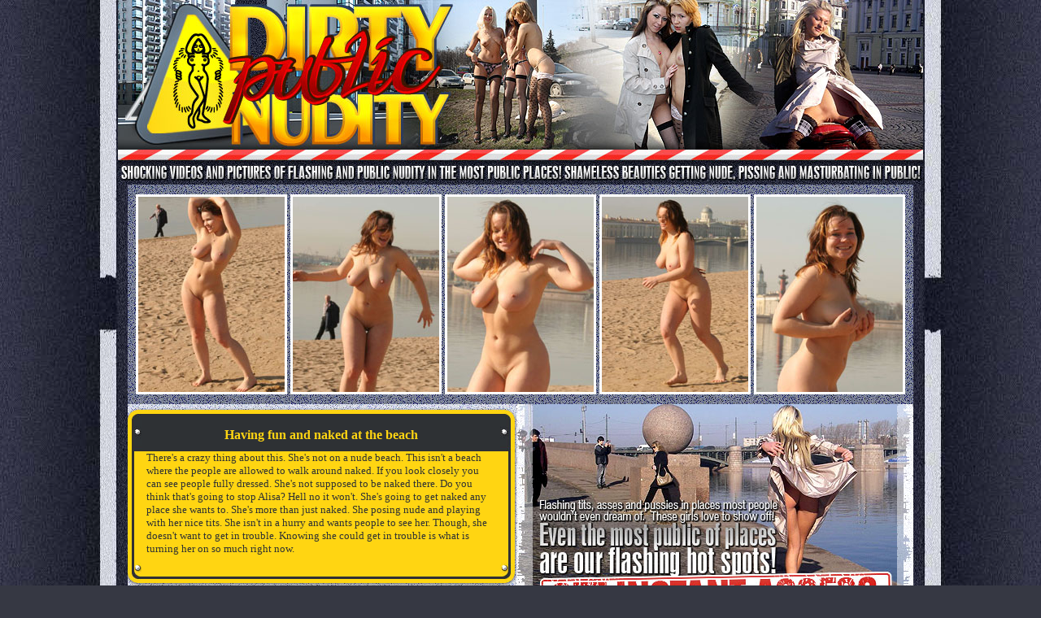

--- FILE ---
content_type: text/html; charset=UTF-8
request_url: http://galleries.dirtypublicnudity.com/pics/023d/public.php?nats=MTAwOS4xLjEuMS4xLjc1LjAuMC4w
body_size: 2072
content:
<html>
<head>
<title>Dirty Public Nudity. Nude on the beach.</title>
<meta http-equiv="Content-Type" content="text/html; charset=utf-8">
<meta name="keywords" content="public sex, public nudity, nude in public, pissing in public, public flashing, sex in public, naked in public, public nude, public flash, public fucking, pissing, public hand job, public blowjob, public masturbation, public pissing, public fuck, braless in public, girls pissing, fucking in public, pissing videos, public porn, public sex videos, pissing movies, public upskirt, pissing women">
<meta name="description" content="Public nudity, flashing and incredible pissing in the most public places!">

<style type="text/css">
<!--
body {  background-attachment: scroll; background-image: url(images/bg.jpg); background-repeat: repeat; background-position: center}

A:link IMG.th {BORDER-RIGHT: #fff 3px solid; BORDER-TOP: #fff 3px solid; FILTER: none; BORDER-LEFT: #fff 3px solid; BORDER-BOTTOM: #fff 3px solid}
A:visited IMG.th {BORDER-RIGHT: #fff 3px solid; BORDER-TOP: #fff 3px solid; FILTER: none; BORDER-LEFT: #fff 3px solid; BORDER-BOTTOM: #fff 3px solid}
A:hover IMG.th {BORDER-RIGHT: #FFE400 3px solid; BORDER-TOP: #FFE400 3px solid; FILTER: none; BORDER-LEFT: #FFE400 3px solid; BORDER-BOTTOM: #FFE400 3px solid}

a:link {  font-family: Tahoma; font-size: 12px; font-weight: bold; color: #fff; text-decoration: none}
a:visited {  font-family: Tahoma; font-size: 12px; font-weight: bold; color: #fff; text-decoration: none}
a:hover {  font-family: Tahoma; font-size: 12px; font-weight: bold; color: #FFE400; text-decoration: none}

a.link1:link {  font-family: impact; font-size: 64px; font-weight: normal; color: #FF0B00; text-decoration: none; text-transform: none;}
a.link1:visited {  font-family: impact; font-size: 64px; font-weight: normal; color: #FF0B00; text-decoration: none;  text-transform: none;}
a.link1:hover {  font-family: impact; font-size: 64px; font-weight: normal; color: #F3E500; text-decoration: none;  text-transform: none;}

.desc1 {  font-family: Tahoma; font-size: 16px; font-weight: bold; color: #FFD512; text-decoration: none}
.desc2 {  font-family: Tahoma; font-size: 13px; font-weight: normal; color: #2E3134; text-decoration: none}
.text1 {  font-family: Tahoma; font-size: 16px; font-weight: bolder; color: #FFFFFF; text-decoration: none}
-->
</style>
</head>

<body bgcolor="#363843" leftmargin="0" topmargin="0" marginwidth="0" marginheight="0">
<table width="990" border="0" cellspacing="0" cellpadding="0" align="center">
  <tr>
    <td><a href="http://join.dirtypublicnudity.com/track/MTAwOS4xLjEuMS4xLjc1LjAuMC4w/"><img src="images/img_01.jpg" width="990" height="104" border="0"></a></td>
  </tr>
  <tr>
    <td><a href="http://join.dirtypublicnudity.com/track/MTAwOS4xLjEuMS4xLjc1LjAuMC4w/"><img src="images/img_02.jpg" width="990" height="123" border="0"></a></td>
  </tr>
</table>
<table width="966" border="0" cellspacing="0" cellpadding="0" align="center" background="images/img_05.jpg" height="270">
  <tr>
    <td> 
      <table width="587" border="0" cellspacing="4" cellpadding="0" align="center">
        <tr> 
          <td><a href="01.jpg"><img src="01t.jpg" width="180" height="240" border="0" class="th" alt="public nudity" title="public nudity"></a></td>
          <td><a href="02.jpg"><img src="02t.jpg" width="180" height="240" border="0" class="th" alt="public nudity" title="public nudity"></a></td>
          <td><a href="03.jpg"><img src="03t.jpg" width="180" height="240" border="0" class="th" alt="public nudity" title="public nudity"></a></td>
          <td><a href="04.jpg"><img src="04t.jpg" width="180" height="240" border="0" class="th" alt="public nudity" title="public nudity"></a></td>
          <td><a href="05.jpg"><img src="05t.jpg" width="180" height="240" border="0" class="th" alt="public nudity" title="public nudity"></a></td>
        </tr>
      </table>
    </td>
  </tr>
</table>
<table width="966" border="0" cellspacing="0" cellpadding="0" align="center">
  <tr> 
    <td width="476">
      <table width="476" border="0" cellspacing="0" cellpadding="0">
        <tr>
          <td><img src="images/img_09.jpg" width="476" height="19"></td>
        </tr>
        <tr>
          <td>
            <table width="476" border="0" cellspacing="0" cellpadding="0">
              <tr>
                <td width="17"><img src="images/img_14.jpg" width="17" height="193"></td>
                <td bgcolor="#FFD512" valign=top>
                  <table width="441" border="0" cellspacing="0" cellpadding="0" bgcolor="#2E3134" height="39">
                    <tr>
                      <td>
                        <div align="center" class="desc1">Having fun and naked 
                          at the beach</div>
                      </td>
                    </tr>
                  </table>
                  <table width="430" border="0" cellspacing="0" cellpadding="0" align="center">
                    <tr>
                      <td valign=top> 
                        <p class="desc2">There's a crazy thing about this. She's 
                          not on a nude beach. This isn't a beach where the people 
                          are allowed to walk around naked. If you look closely 
                          you can see people fully dressed. She's not supposed 
                          to be naked there. Do you think that's going to stop 
                          Alisa? Hell no it won't. She's going to get naked any 
                          place she wants to. She's more than just naked. She 
                          posing nude and playing with her nice tits. She isn't 
                          in a hurry and wants people to see her. Though, she 
                          doesn't want to get in trouble. Knowing she could get 
                          in trouble is what is turning her on so much right now. 
                        </p>
                        </td>
                    </tr>
                  </table>
                </td>
                <td width="18"><img src="images/img_16.jpg" width="18" height="193"></td>
              </tr>
            </table>
          </td>
        </tr>
        <tr>
          <td><img src="images/img_17.jpg" width="476" height="12"></td>
        </tr>
        <tr>
          <td><a href="http://join.dirtypublicnudity.com/track/MTAwOS4xLjEuMS4xLjc1LjAuMC4w/"><img src="images/img_18.jpg" width="476" height="43" border="0"></a></td>
        </tr>
      </table>
    </td>
    <td width="23"><img src="images/img_10.jpg" width="23" height="267"></td>
    <td width="447"><a href="http://join.dirtypublicnudity.com/track/MTAwOS4xLjEuMS4xLjc1LjAuMC4w/"><img src="images/img_11.jpg" width="447" height="267" border="0"></a></td>
    <td width="20"><img src="images/img_12.jpg" width="20" height="267"></td>
  </tr>
</table>
<table width="966" border="0" cellspacing="0" cellpadding="0" align="center" background="images/img_05.jpg" height="270">
  <tr> 
    <td> 
      <table width="587" border="0" cellspacing="4" cellpadding="0" align="center">
        <tr> 
          <td><a href="06.jpg"><img src="06t.jpg" width="180" height="240" border="0" class="th" alt="public nudity" title="nude beach"></a></td>
          <td><a href="07.jpg"><img src="07t.jpg" width="180" height="240" border="0" class="th" alt="public nudity" title="nude beach"></a></td>
          <td><a href="08.jpg"><img src="08t.jpg" width="180" height="240" border="0" class="th" alt="public nudity" title="nude beach"></a></td>
          <td><a href="09.jpg"><img src="09t.jpg" width="180" height="240" border="0" class="th" alt="public nudity" title="nude beach"></a></td>
          <td><a href="10.jpg"><img src="10t.jpg" width="180" height="240" border="0" class="th" alt="public nudity" title="nude beach"></a></td>
        </tr>
      </table>
    </td>
  </tr>
</table>
<table width="966" border="0" cellspacing="0" cellpadding="0" align="center">
  <tr>
    <td width="10"><img src="images/img_20.jpg" width="10" height="102"></td>
    <td width="102"><img src="images/img_21.jpg" width="102" height="102"></td>
    <td background="images/img_22.jpg" width="839">
      <table width="839" border="0" cellspacing="0" cellpadding="0" align="center">
        <tr> 
          <td> 
            <div align="center" class="text1">Our girls love to get naked and 
              see the shocked looks on faces. See how dirty they get in public!</div>
          </td>
        </tr>
        <tr> 
          <td> 
            <div align="center"><a href="http://join.dirtypublicnudity.com/track/MTAwOS4xLjEuMS4xLjc1LjAuMC4w/" class="link1">Join 
              our sexy amateur flashers!</a></div>
          </td>
        </tr>
      </table>
    </td>
    <td width="15"><img src="images/img_23.jpg" width="15" height="102"></td>
  </tr>
</table>
<table width="966" border="0" cellspacing="0" cellpadding="0" align="center" background="images/img_05.jpg" height="270">
  <tr> 
    <td> 
      <table width="587" border="0" cellspacing="4" cellpadding="0" align="center">
        <tr> 
          <td><a href="11.jpg"><img src="11t.jpg" width="180" height="240" border="0" class="th" alt="public nudity" title="public nudity"></a></td>
          <td><a href="12.jpg"><img src="12t.jpg" width="180" height="240" border="0" class="th" alt="public nudity" title="public nudity"></a></td>
          <td><a href="13.jpg"><img src="13t.jpg" width="180" height="240" border="0" class="th" alt="public nudity" title="public nudity"></a></td>
          <td><a href="14.jpg"><img src="14t.jpg" width="180" height="240" border="0" class="th" alt="public nudity" title="public nudity"></a></td>
          <td><a href="15.jpg"><img src="15t.jpg" width="180" height="240" border="0" class="th" alt="public nudity" title="public nudity"></a></td>
        </tr>
      </table>
    </td>
  </tr>
</table>
<div align="center"><a href="http://join.dirtypublicnudity.com/track/MTAwOS4xLjEuMS4xLjc1LjAuMC4w/"><img src="images/img_25.jpg" width="990" height="111" border="0"></a> 
</div>
<p>&nbsp;</p>
<p>&nbsp;</p>
<div align="center"><a href="http://dirtypublicnudity.com/2257.html">18 U.S.C. 2257 
  Record-Keeping Requirements Compliance Statement</a> </div>
</body>
</html>
